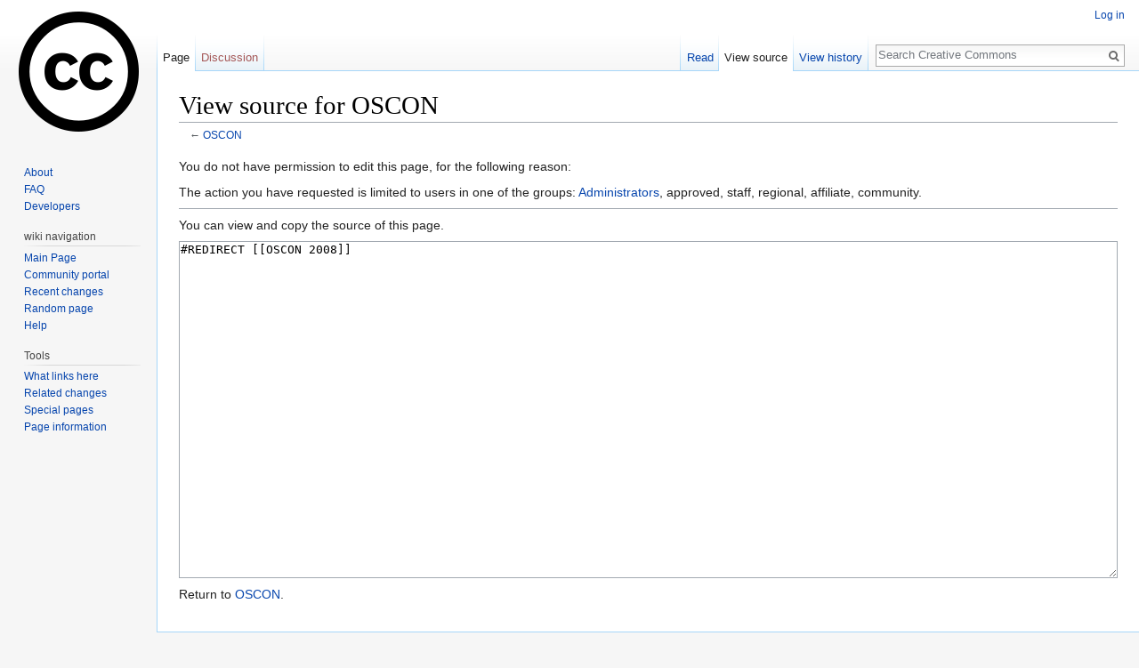

--- FILE ---
content_type: text/javascript; charset=utf-8
request_url: https://wiki.creativecommons.org/load.php?debug=false&lang=en&modules=startup&only=scripts&skin=vector
body_size: 6243
content:
window.mwPerformance=(window.performance&&performance.mark)?performance:{mark:function(){}};window.mwNow=(function(){var perf=window.performance,navStart=perf&&perf.timing&&perf.timing.navigationStart;return navStart&&typeof perf.now==='function'?function(){return navStart+perf.now();}:function(){return Date.now();};}());window.isCompatible=function(str){var ua=str||navigator.userAgent;return!!((function(){'use strict';return!this&&!!Function.prototype.bind&&!!window.JSON;}())&&'querySelector'in document&&'localStorage'in window&&'addEventListener'in window&&!(ua.match(/webOS\/1\.[0-4]|SymbianOS|Series60|NetFront|Opera Mini|S40OviBrowser|MeeGo|Android.+Glass|^Mozilla\/5\.0 .+ Gecko\/$|googleweblight/)||ua.match(/PlayStation/i)));};(function(){var NORLQ,script;if(!isCompatible()){document.documentElement.className=document.documentElement.className.replace(/(^|\s)client-js(\s|$)/,'$1client-nojs$2');NORLQ=window.NORLQ||[];while(NORLQ.length){NORLQ.shift()();}window.NORLQ={push:function(
fn){fn();}};window.RLQ={push:function(){}};return;}function startUp(){mw.config=new mw.Map(true);mw.loader.addSource({"local":"/load.php"});mw.loader.register([["site","0qq5flk",[1]],["site.styles","0fcbk7o",[],"site"],["noscript","1p3gxkp",[],"noscript"],["filepage","0wiom2i"],["user.groups","01o8tfo",[5]],["user","1jdpm50",[6],"user"],["user.styles","128gdni",[],"user"],["user.defaults","0nhfidf"],["user.options","0bhc5ha",[7],"private"],["user.tokens","0jp5kr8",[],"private"],["mediawiki.language.data","14i3h1c",[176]],["mediawiki.skinning.elements","0qbrsf1"],["mediawiki.skinning.content","168qm25"],["mediawiki.skinning.interface","0ynw1ad"],["mediawiki.skinning.content.parsoid","1u2wklq"],["mediawiki.skinning.content.externallinks","1dayudz"],["jquery.accessKeyLabel","15hfsy0",[25,133]],["jquery.appear","15gy4aj"],["jquery.async","05u7ugj"],["jquery.autoEllipsis","1faj0lw",[37]],["jquery.badge","1o2nlc5",[173]],["jquery.byteLength","169x57o"],["jquery.byteLimit","10q6cuy",[21]],[
"jquery.checkboxShiftClick","12k9nhx"],["jquery.chosen","15vpuv5"],["jquery.client","079p27s"],["jquery.color","11g5t9r",[27]],["jquery.colorUtil","19ah5zw"],["jquery.confirmable","0s9q0cl",[177]],["jquery.cookie","1oza54c"],["jquery.expandableField","1grjojq"],["jquery.farbtastic","18h053h",[27]],["jquery.footHovzer","1pp326s"],["jquery.form","0ltpeu1"],["jquery.fullscreen","0pfkdhp"],["jquery.getAttrs","0ib1tgq"],["jquery.hidpi","0iqeoi6"],["jquery.highlightText","1q8tb5m",[133]],["jquery.hoverIntent","13jjm9j"],["jquery.i18n","0leok8m",[175]],["jquery.localize","0019ugu"],["jquery.makeCollapsible","1cykg8y"],["jquery.mockjax","16of2ds"],["jquery.mw-jump","1s3hrya"],["jquery.placeholder","0sfsk12"],["jquery.qunit","0w3ibcs"],["jquery.spinner","1sr59h5"],["jquery.jStorage","1trq7k9"],["jquery.suggestions","0vvjlou",[37]],["jquery.tabIndex","1vhhz1n"],["jquery.tablesorter","0j8vn4z",[133,178]],["jquery.textSelection","1e8epc3",[25]],["jquery.throttle-debounce","0ur6pio"],[
"jquery.xmldom","0s7g2hn"],["jquery.tipsy","09cqkdn"],["jquery.ui.core","1vfwpma",[56],"jquery.ui"],["jquery.ui.core.styles","1iw8d4z",[],"jquery.ui"],["jquery.ui.accordion","0gjqhtc",[55,75],"jquery.ui"],["jquery.ui.autocomplete","0kdg7xl",[64],"jquery.ui"],["jquery.ui.button","0azuy2w",[55,75],"jquery.ui"],["jquery.ui.datepicker","0pugqk7",[55],"jquery.ui"],["jquery.ui.dialog","1q6j41c",[59,62,66,68],"jquery.ui"],["jquery.ui.draggable","06ypiyi",[55,65],"jquery.ui"],["jquery.ui.droppable","0v2t6tf",[62],"jquery.ui"],["jquery.ui.menu","04qu6t2",[55,66,75],"jquery.ui"],["jquery.ui.mouse","0idr8ba",[75],"jquery.ui"],["jquery.ui.position","1avu1qn",[],"jquery.ui"],["jquery.ui.progressbar","0r8rg80",[55,75],"jquery.ui"],["jquery.ui.resizable","18d0ird",[55,65],"jquery.ui"],["jquery.ui.selectable","1s2krrq",[55,65],"jquery.ui"],["jquery.ui.slider","1l6xyui",[55,65],"jquery.ui"],["jquery.ui.sortable","1nkdic6",[55,65],"jquery.ui"],["jquery.ui.spinner","05g4gpq",[59],"jquery.ui"],[
"jquery.ui.tabs","01dtt3x",[55,75],"jquery.ui"],["jquery.ui.tooltip","0577b1p",[55,66,75],"jquery.ui"],["jquery.ui.widget","1w9nlxi",[],"jquery.ui"],["jquery.effects.core","05z4b8p",[],"jquery.ui"],["jquery.effects.blind","1bitbh4",[76],"jquery.ui"],["jquery.effects.bounce","1afwzx8",[76],"jquery.ui"],["jquery.effects.clip","039ih8t",[76],"jquery.ui"],["jquery.effects.drop","1q4cen5",[76],"jquery.ui"],["jquery.effects.explode","0ajm0wy",[76],"jquery.ui"],["jquery.effects.fade","1nqyci0",[76],"jquery.ui"],["jquery.effects.fold","0ok7jto",[76],"jquery.ui"],["jquery.effects.highlight","1vbwnwu",[76],"jquery.ui"],["jquery.effects.pulsate","0uq5zke",[76],"jquery.ui"],["jquery.effects.scale","11mxcp6",[76],"jquery.ui"],["jquery.effects.shake","1crn23t",[76],"jquery.ui"],["jquery.effects.slide","094gvxi",[76],"jquery.ui"],["jquery.effects.transfer","1ee6bpg",[76],"jquery.ui"],["json","01o8tfo"],["moment","0yy82wi",[173]],["mediawiki.apihelp","03d2x49"],["mediawiki.template","0flhxq1"],[
"mediawiki.template.mustache","139ql3x",[93]],["mediawiki.template.regexp","0tyng7j",[93]],["mediawiki.apipretty","0vqkaif"],["mediawiki.api","1sgb58y",[150,9]],["mediawiki.api.category","1it0oyg",[138,97]],["mediawiki.api.edit","0g7e2ju",[138,148]],["mediawiki.api.login","0mxnqjw",[97]],["mediawiki.api.options","0dhnaki",[97]],["mediawiki.api.parse","1tqbl5o",[97]],["mediawiki.api.upload","0iemtfu",[99]],["mediawiki.api.user","0sgi8re",[97]],["mediawiki.api.watch","0yzfiib",[97]],["mediawiki.api.messages","1uj84d6",[97]],["mediawiki.api.rollback","0nse7m8",[97]],["mediawiki.content.json","1eqiqlx"],["mediawiki.confirmCloseWindow","1ajfls1"],["mediawiki.debug","1w4i94t",[32]],["mediawiki.diff.styles","1dqg2t9"],["mediawiki.feedback","04kh852",[138,127,273]],["mediawiki.feedlink","04v0p06"],["mediawiki.filewarning","0qy7rfs",[269]],["mediawiki.ForeignApi","0iarjoa",[116]],["mediawiki.ForeignApi.core","1gze90i",[97,265]],["mediawiki.helplink","0sedtjo"],["mediawiki.hidpi","0dbxpaw",[36],
null,null,"return'srcset'in new Image();"],["mediawiki.hlist","141ixc3"],["mediawiki.htmlform","1s122ca",[22,133]],["mediawiki.htmlform.checker","1h233pr",[52]],["mediawiki.htmlform.ooui","1r1hk2r",[269]],["mediawiki.htmlform.styles","07cya5j"],["mediawiki.htmlform.ooui.styles","0nh1gy2"],["mediawiki.icon","12qh7ob"],["mediawiki.inspect","0q0jyyf",[21,133]],["mediawiki.messagePoster","0lxnrij",[115]],["mediawiki.messagePoster.wikitext","1ac3ejo",[99,127]],["mediawiki.notification","026415e",[150]],["mediawiki.notify","003p3og"],["mediawiki.notification.convertmessagebox","17806fh",[129]],["mediawiki.notification.convertmessagebox.styles","0twl2da"],["mediawiki.RegExp","09gkcq4"],["mediawiki.pager.tablePager","1v120zk"],["mediawiki.searchSuggest","0xe5qri",[35,48,97]],["mediawiki.sectionAnchor","0ozlthk"],["mediawiki.storage","08zdumb"],["mediawiki.Title","1r6d1v2",[21,150]],["mediawiki.Upload","0ufcvfc",[103]],["mediawiki.ForeignUpload","16qso3m",[115,139]],[
"mediawiki.ForeignStructuredUpload.config","0msydx9"],["mediawiki.ForeignStructuredUpload","1ca8bpj",[141,140]],["mediawiki.Upload.Dialog","1f09wdt",[144]],["mediawiki.Upload.BookletLayout","0ms2gpq",[139,177,262,91,271,273]],["mediawiki.ForeignStructuredUpload.BookletLayout","0ibaz3o",[142,144,106,181,254,249]],["mediawiki.toc","1vk52wg",[154]],["mediawiki.Uri","1ueh6wn",[150,95]],["mediawiki.user","02t0cy2",[104,137,8]],["mediawiki.userSuggest","1sxgcr3",[48,97]],["mediawiki.util","0153wcw",[16,130]],["mediawiki.viewport","015lan7"],["mediawiki.checkboxtoggle","1rvimul"],["mediawiki.checkboxtoggle.styles","0b6nvjh"],["mediawiki.cookie","02uf10m",[29]],["mediawiki.toolbar","1eu0pgx",[51]],["mediawiki.experiments","1j02sbb"],["mediawiki.action.edit","1hdq3ve",[51,158,97,251]],["mediawiki.action.edit.styles","0qy6pzg"],["mediawiki.action.edit.collapsibleFooter","1093lxn",[41,125,137]],["mediawiki.action.edit.preview","06toyud",[33,46,51,97,111,177,269]],["mediawiki.action.history",
"1xkqkmy"],["mediawiki.action.history.styles","0ns5m02"],["mediawiki.action.history.diff","1dqg2t9"],["mediawiki.action.view.dblClickEdit","18kqwk9",[150,8]],["mediawiki.action.view.metadata","1tr6o0b"],["mediawiki.action.view.categoryPage.styles","1p053f5"],["mediawiki.action.view.postEdit","1dkq81k",[177,129]],["mediawiki.action.view.redirect","066p2yx",[25]],["mediawiki.action.view.redirectPage","0j1bgqd"],["mediawiki.action.view.rightClickEdit","0m10fpt"],["mediawiki.action.edit.editWarning","1yn913i",[51,109,177]],["mediawiki.action.view.filepage","04ahgwx"],["mediawiki.language","1amsk2j",[174,10]],["mediawiki.cldr","0imic3l",[175]],["mediawiki.libs.pluralruleparser","08m3nnb"],["mediawiki.language.init","12wn6oa"],["mediawiki.jqueryMsg","05scsop",[173,150,8]],["mediawiki.language.months","0w7c1d9",[173]],["mediawiki.language.names","02wxp1n",[176]],["mediawiki.language.specialCharacters","0qem0v5",[173]],["mediawiki.libs.jpegmeta","0z1pfvs"],["mediawiki.page.gallery","0xbnm3h",[
52,183]],["mediawiki.page.gallery.styles","16kxist"],["mediawiki.page.gallery.slideshow","0p0sk25",[138,97,271,286]],["mediawiki.page.ready","1dknvj4",[16,23,43]],["mediawiki.page.startup","0o85h4z"],["mediawiki.page.patrol.ajax","1k6dvwp",[46,138,97]],["mediawiki.page.watch.ajax","0c7jdde",[138,105,177,186]],["mediawiki.page.rollback","1vp05p3",[46,107]],["mediawiki.page.image.pagination","165rvif",[46,150]],["mediawiki.rcfilters.filters.base.styles","1jnetvh"],["mediawiki.rcfilters.highlightCircles.seenunseen.styles","098jrv4"],["mediawiki.rcfilters.filters.dm","11j4swu",[21,147,101,148,265]],["mediawiki.rcfilters.filters.ui","1ejq9ck",[41,193,268,280,282,284,286]],["mediawiki.special","1qgi2bd"],["mediawiki.special.apisandbox.styles","0kb8qzb"],["mediawiki.special.apisandbox","037jnkk",[41,97,177,252,268]],["mediawiki.special.block","13b6jc7",[120,150]],["mediawiki.special.changecredentials.js","1aldalw",[97,122]],["mediawiki.special.changeslist","0i1osoo"],[
"mediawiki.special.changeslist.enhanced","1x5ynsn"],["mediawiki.special.changeslist.legend","0p634tj"],["mediawiki.special.changeslist.legend.js","1ue07z2",[41,154]],["mediawiki.special.changeslist.visitedstatus","1tbs9in"],["mediawiki.special.comparepages.styles","0ye9h0k"],["mediawiki.special.contributions","1j4mnn1",[177,249]],["mediawiki.special.edittags","0tgi349",[24]],["mediawiki.special.edittags.styles","1j6ai7h"],["mediawiki.special.import","09vok4w"],["mediawiki.special.movePage","1hclmgc",[247,251]],["mediawiki.special.movePage.styles","0u2r3zl"],["mediawiki.special.pageLanguage","0l1fvn1",[269]],["mediawiki.special.pagesWithProp","00blcla"],["mediawiki.special.preferences","06xt2gn",[109,173,131]],["mediawiki.special.preferences.styles","050b7pe"],["mediawiki.special.recentchanges","0gi4002"],["mediawiki.special.search","0o2qjee",[260]],["mediawiki.special.search.commonsInterwikiWidget","0hls6k3",[147,97,177]],["mediawiki.special.search.interwikiwidget.styles","16o3y6s"],[
"mediawiki.special.search.styles","0skjjrt"],["mediawiki.special.undelete","0bhhyhi"],["mediawiki.special.unwatchedPages","16q3xc6",[138,105]],["mediawiki.special.upload","0h4rbhi",[46,138,97,109,177,181,224,93]],["mediawiki.special.upload.styles","12bpvfh"],["mediawiki.special.userlogin.common.styles","1gxqvb2"],["mediawiki.special.userlogin.login.styles","13gb8pj"],["mediawiki.special.userlogin.signup.js","10suvgg",[97,121,177]],["mediawiki.special.userlogin.signup.styles","0dba40l"],["mediawiki.special.userrights","1rdy44m",[131]],["mediawiki.special.watchlist","1c8jkgc",[138,105,177,269]],["mediawiki.special.watchlist.styles","10bd0ca"],["mediawiki.special.version","036mabp"],["mediawiki.legacy.config","00e5qwb"],["mediawiki.legacy.commonPrint","117n7mo"],["mediawiki.legacy.protect","11bpra2",[22]],["mediawiki.legacy.shared","0f34xvt"],["mediawiki.legacy.oldshared","1lhlbaq"],["mediawiki.legacy.wikibits","1i5sgff"],["mediawiki.ui","0huaj2j"],["mediawiki.ui.checkbox","1yb7h1m"],[
"mediawiki.ui.radio","0zd3tl8"],["mediawiki.ui.anchor","0xx43x7"],["mediawiki.ui.button","07ur068"],["mediawiki.ui.input","1174wtt"],["mediawiki.ui.icon","14dkuz3"],["mediawiki.ui.text","0wjqst8"],["mediawiki.widgets","0gc820i",[22,37,138,97,248,271]],["mediawiki.widgets.styles","00dke3b"],["mediawiki.widgets.DateInputWidget","0mcryec",[250,91,271]],["mediawiki.widgets.DateInputWidget.styles","0756bl0"],["mediawiki.widgets.visibleByteLimit","12w77qj",[22,269]],["mediawiki.widgets.datetime","1bzeox6",[269,287,288]],["mediawiki.widgets.CategorySelector","01o8tfo",[254]],["mediawiki.widgets.CategoryMultiselectWidget","0ue5zrb",[115,138,271]],["mediawiki.widgets.SelectWithInputWidget","1emrske",[256,271]],["mediawiki.widgets.SelectWithInputWidget.styles","0yiov0x"],["mediawiki.widgets.MediaSearch","1dxca28",[115,138,271]],["mediawiki.widgets.UserInputWidget","0lfol1c",[97,271]],["mediawiki.widgets.UsersMultiselectWidget","13s8ifz",[97,271]],["mediawiki.widgets.SearchInputWidget","0v0gqvg",
[135,247]],["mediawiki.widgets.SearchInputWidget.styles","0zc8cm5"],["mediawiki.widgets.StashedFileWidget","0ckql4r",[97,269]],["es5-shim","01o8tfo"],["dom-level2-shim","01o8tfo"],["oojs","0qx7sw6"],["mediawiki.router","0nutd2l",[267]],["oojs-router","1p70mfx",[265]],["oojs-ui","01o8tfo",[272,271,273]],["oojs-ui-core","1b9kibq",[173,265,270,277,278,283,274,275]],["oojs-ui-core.styles","19r88zm"],["oojs-ui-widgets","1dfcx8j",[269,279,287,288]],["oojs-ui-toolbars","056huzd",[269,288]],["oojs-ui-windows","0baewli",[269,288]],["oojs-ui.styles.indicators","1tausb0"],["oojs-ui.styles.textures","0o4vljn"],["oojs-ui.styles.icons-accessibility","0t59fab"],["oojs-ui.styles.icons-alerts","0szri1b"],["oojs-ui.styles.icons-content","1n4qcrw"],["oojs-ui.styles.icons-editing-advanced","0hpzjpo"],["oojs-ui.styles.icons-editing-core","0szzwsc"],["oojs-ui.styles.icons-editing-list","15zftm9"],["oojs-ui.styles.icons-editing-styling","1qnm8l5"],["oojs-ui.styles.icons-interactions","0fkx3k3"],[
"oojs-ui.styles.icons-layout","0fl1ja9"],["oojs-ui.styles.icons-location","1x3aw8p"],["oojs-ui.styles.icons-media","0985sq7"],["oojs-ui.styles.icons-moderation","0mi31m8"],["oojs-ui.styles.icons-movement","1t2a3se"],["oojs-ui.styles.icons-user","104lrnq"],["oojs-ui.styles.icons-wikimedia","104ql7b"],["skins.vector.styles","0pmt48l"],["skins.vector.styles.experimental.print","1rwowvx"],["skins.vector.styles.responsive","1tfzsmt"],["skins.vector.js","0nsup9t",[49,52]],["ext.nuke","0gqjaak"],["ext.cite.styles","0e4vx1w"],["ext.cite.a11y","0firfes"],["ext.cite.style","107qzdm"],["skins.bootstrapmediawiki","1bd6zbn",["jquery",25,29,"jquery.mwExtension"]]]);;mw.config.set({"wgLoadScript":"/load.php","debug":!1,"skin":"vector","stylepath":"/skins","wgUrlProtocols":
"bitcoin\\:|ftp\\:\\/\\/|ftps\\:\\/\\/|geo\\:|git\\:\\/\\/|gopher\\:\\/\\/|http\\:\\/\\/|https\\:\\/\\/|irc\\:\\/\\/|ircs\\:\\/\\/|magnet\\:|mailto\\:|mms\\:\\/\\/|news\\:|nntp\\:\\/\\/|redis\\:\\/\\/|sftp\\:\\/\\/|sip\\:|sips\\:|sms\\:|ssh\\:\\/\\/|svn\\:\\/\\/|tel\\:|telnet\\:\\/\\/|urn\\:|worldwind\\:\\/\\/|xmpp\\:|\\/\\/","wgArticlePath":"/wiki/$1","wgScriptPath":"","wgScriptExtension":".php","wgScript":"/index.php","wgSearchType":null,"wgVariantArticlePath":!1,"wgActionPaths":{},"wgServer":"https://wiki.creativecommons.org","wgServerName":"wiki.creativecommons.org","wgUserLanguage":"en","wgContentLanguage":"en","wgTranslateNumerals":!0,"wgVersion":"1.30.0","wgEnableAPI":!0,"wgEnableWriteAPI":!0,"wgMainPageTitle":"Main Page","wgFormattedNamespaces":{"-2":"Media","-1":"Special","0":"","1":"Talk","2":"User","3":"User talk","4":"CCWiki","5":"CCWiki talk","6":"File","7":"File talk","8":"MediaWiki","9":"MediaWiki talk","10":"Template","11":"Template talk","12":"Help","13":
"Help talk","14":"Category","15":"Category talk"},"wgNamespaceIds":{"media":-2,"special":-1,"":0,"talk":1,"user":2,"user_talk":3,"ccwiki":4,"ccwiki_talk":5,"file":6,"file_talk":7,"mediawiki":8,"mediawiki_talk":9,"template":10,"template_talk":11,"help":12,"help_talk":13,"category":14,"category_talk":15,"image":6,"image_talk":7,"project":4,"project_talk":5},"wgContentNamespaces":[0],"wgSiteName":"Creative Commons","wgDBname":"ccwiki","wgExtraSignatureNamespaces":[],"wgAvailableSkins":{"vector":"Vector","bootstrapmediawiki":"BootstrapMediaWiki","fallback":"Fallback","apioutput":"ApiOutput"},"wgExtensionAssetsPath":"/extensions","wgCookiePrefix":"ccwiki","wgCookieDomain":"","wgCookiePath":"/","wgCookieExpiration":2592000,"wgResourceLoaderMaxQueryLength":2000,"wgCaseSensitiveNamespaces":[],"wgLegalTitleChars":" %!\"$&'()*,\\-./0-9:;=?@A-Z\\\\\\^_`a-z~+\\u0080-\\uFFFF","wgIllegalFileChars":":/\\\\","wgResourceLoaderStorageVersion":1,"wgResourceLoaderStorageEnabled":!0,
"wgForeignUploadTargets":["local"],"wgEnableUploads":!0,"wgCiteVisualEditorOtherGroup":!1,"wgCiteResponsiveReferences":!0});var RLQ=window.RLQ||[];while(RLQ.length){RLQ.shift()();}window.RLQ={push:function(fn){fn();}};window.NORLQ={push:function(){}};}window.mediaWikiLoadStart=mwNow();mwPerformance.mark('mwLoadStart');script=document.createElement('script');script.src="/load.php?debug=false&lang=en&modules=jquery%2Cmediawiki&only=scripts&skin=vector&version=1h2j0yf";script.onload=script.onreadystatechange=function(){if(!script.readyState||/loaded|complete/.test(script.readyState)){script.onload=script.onreadystatechange=null;script=null;startUp();}};document.getElementsByTagName('head')[0].appendChild(script);}());

/* Cached 20260121063924 */